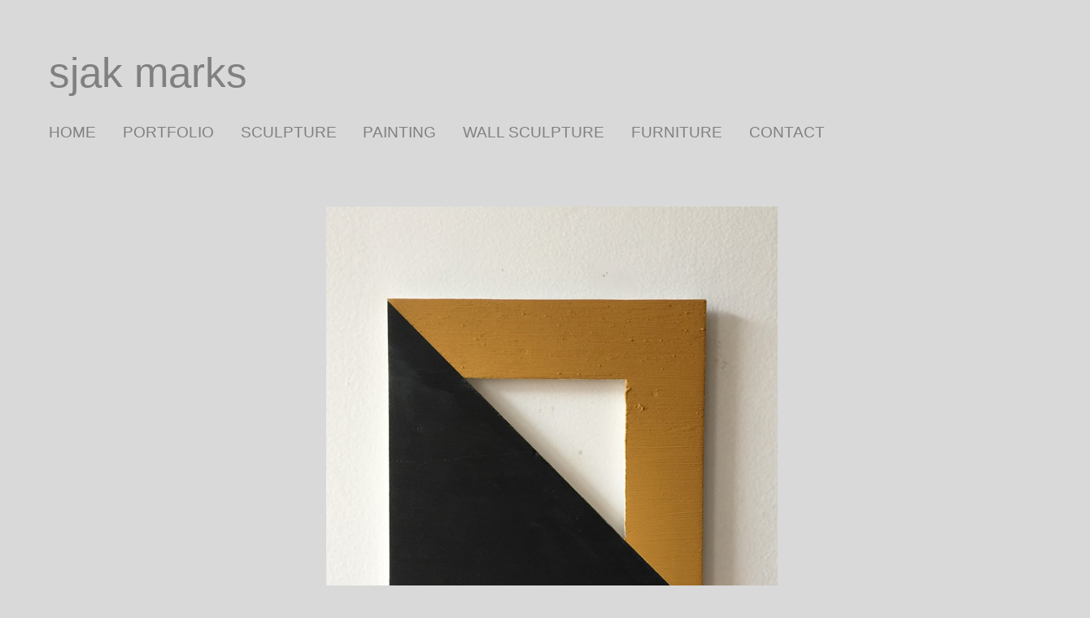

--- FILE ---
content_type: text/html
request_url: https://sjakmarks.com/french_yellow.html
body_size: 547
content:
<!DOCTYPE html>
<html lang="en">

<!-- #BeginTemplate "image.dwt" -->

<head>
<meta charset="utf-8">
<meta name="viewport" content="width=device-width">

<!-- #BeginEditable "doctitle" -->
<title>French Yellow</title>
<meta content="Sjak Marks, Jacobus Marks, contemporary artist, sculpture, painting, fine art, relief, bronze sculpture, wood sculpture, conceptual, abstact, exploration of line and plane, mixed media," name="keywords" />
<meta content="Large views of paintings and sculptures by artist Sjak marks" name="description" />
<!-- #EndEditable -->
<style type="text/css">
</style>
<link href="Untitled_1.css" rel="stylesheet" type="text/css" />
</head>

<body id="body">
<div id="container">
<div id="header">
	<h1><a href="Portfolio.htm">sjak marks</a></h1>
</div><br />
<div id="navigation">
	<ul>
		<li><a href="index.htm">HOME</a></li>
		<li><a href="Portfolio.htm">PORTFOLIO</a></li>
		<li><a href="Portfolio.htm#sculpture">SCULPTURE</a></li>
		<li><a href="Portfolio.htm#paintings">PAINTING</a></li>
		<li><a href="Portfolio.htm#wall sculptures">WALL SCULPTURE</a></li>
		<li><a href="Portfolio.htm#furniture">FURNITURE</a></li>
		<li><a href="contact.html">CONTACT</a></li>
	</ul>
</div>
<!-- #BeginEditable "image" -->
<div id="content" >

	<img alt="In this work titled French Yellow the background is necessary to the completeness of the whole" height="650" src="images/lg%20view/french_yellow_2018_lg.jpg" width="555" />&nbsp;<p>French Yellow, Background Series&nbsp;&nbsp;&nbsp;&nbsp; 2018   paint on wood&nbsp;&nbsp;&nbsp;&nbsp; 7¾" x 7¾"</p>
	</div>
<!-- #EndEditable -->
<div id="copyright">
<p>copyright Sjak Marks 1967 - 2023</p>
<br />
<br />
</div>
</div>
</body>

<!-- #EndTemplate -->

</html>


--- FILE ---
content_type: text/css
request_url: https://sjakmarks.com/Untitled_1.css
body_size: 396
content:
/*new untitled_1css*/

a {
	color: #808080;
	text-decoration: none;
}
a:active {
	color: #FFFFFF;
	text-decoration: none;
}
a:hover {
	color: #FFFFFF;
	text-decoration: none;
}
a:visited {
	color: #808080;
	text-decoration: none;
}
h2 {
	font-family: Arial, Helvetica, sans-serif;
	font-size: 2em;
	font-weight: bold;
	color: #808080;
}
#body {
	font-family: Arial, Helvetica, sans-serif;
	background-color: #D9D9D9;
	padding: 10px;
	margin: 0px;
	font-size: 80%;
	color: #808080;
	height: 100%;
	width: 100%;
}
#container {
	margin: 0px auto 0px auto;
}
#content {
	left: 50px;
	padding: 3em 3em 3em 0em;
	margin: 0px;
	position: relative;
	display: block;
	top: 2em;
	align-content: center;
	text-align: center;
	z-index: 1;
	clear: both;
	width: auto;
	height: auto;
}
#copyright {
	text-align: center;
	padding: 2em 0em 0em 0em;
	margin: 2em 0px 0px 0px;
	left: 50px;
	width: 100%;
	height: 2em;
	position: relative;
	top: 3em;
	clip: rect(auto, auto, auto, auto);
}
#copyright p {
	font-family: Arial, Helvetica, sans-serif;
	font-size: 1em;
	font-weight: lighter;
	text-decoration: none;
	color: #808080;
}
#footer {
	text-align: center;
	top: 2em;
	left: 50px;
	width: 100%;
	position: relative;
}
#footer p {
	font-size: 1em;
	font-weight: normal;
	text-decoration: none;
	color: #808080;
	padding: 0px;
	margin: 0px;
	text-align: center;
}
#header {
	text-align: left;
	width: 100%;
	height: 5em;
	padding: 0px;
	margin: 50px 0px 0px 50px;
	left: 50px;
	top: 50px;
}
#header h1 {
	font-family: Arial, Helvetica, sans-serif;
	font-size: 4em;
	font-weight: lighter;
	color: #808080;
	text-align: left;
}
#navigation {
	display: inline-block;
	left: 50px;
	position: relative;
	padding: 1em 0px 1em 0px;
	width: 100%;
	height: 2em;
	text-align: left;
}
#navigation li {
	margin: 0px;
	font-family: Arial, Helvetica, sans-serif;
	font-size: 1.5em;
	font-weight: normal;
	text-decoration: none;
	padding: 0px 1.5em 0px 0px;
	list-style-type: none;
	display: inline;
	color: #808080;
}
#navigation ul {
	padding: 0px;
	margin: 0px;
	list-style-type: none;
}
#pagetitle {
	text-align: left;
	left: 50px;
	width: 100%;
	height: 3em;
	top: 1.5em;
	position: relative;
	padding: 0px;
	margin: 0px;
}
#thumbnails {
	margin: 1em auto 2em auto;
	align-content: center;	
}

.img_sm_voel {
	margin: 0em 3em 0em 0pem;
	max-width: 700px;
	width: calc (( 100% - 18em) /6);
	border-width: 0px;
	
}
.img_sm_voel : last of type {
	margin: 1em 0em 0em 0pem;
}
.img {
	margin: auto;
	height: 85vh
}
